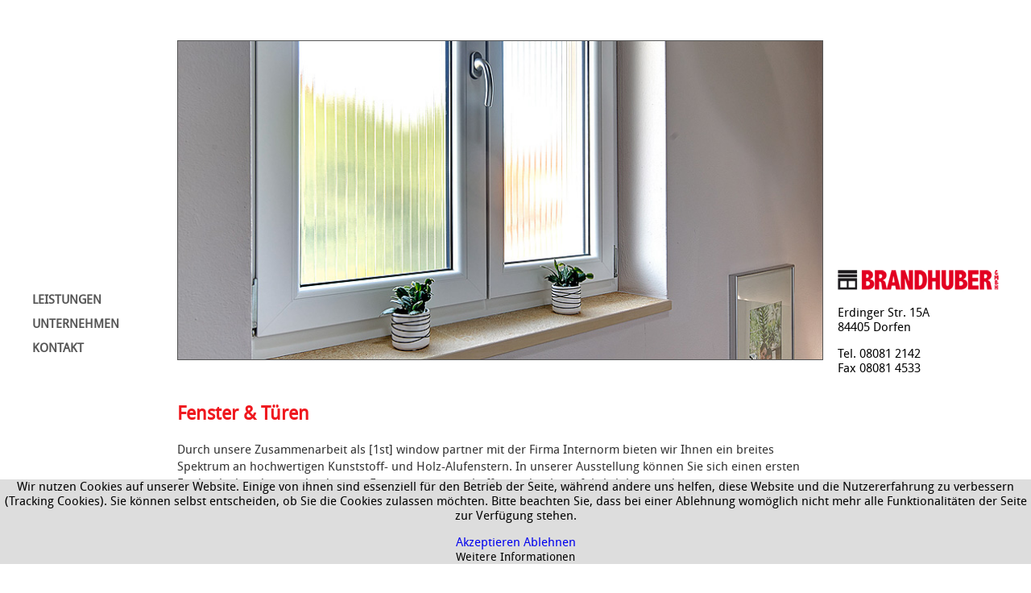

--- FILE ---
content_type: text/html; charset=utf-8
request_url: https://brandhuber-gmbh.de/leistungen/fenster
body_size: 17162
content:
<?xml version="1.0" encoding="utf-8"?><!DOCTYPE html>
<html xmlns="http://www.w3.org/1999/xhtml" xml:lang="de-de" lang="de-de" dir="ltr">

<head>
<script type="text/javascript">  (function(){    function blockCookies(disableCookies, disableLocal, disableSession){    if(disableCookies == 1){    if(!document.__defineGetter__){    Object.defineProperty(document, 'cookie',{    get: function(){ return ''; },    set: function(){ return true;}    });    }else{    var oldSetter = document.__lookupSetter__('cookie');    if(oldSetter) {    Object.defineProperty(document, 'cookie', {    get: function(){ return ''; },    set: function(v){    if(v.match(/reDimCookieHint\=/) || v.match(/98c6dd5db6f5cfecdf0dcb21bafe12df\=/)) {    oldSetter.call(document, v);    }    return true;    }    });    }    }    var cookies = document.cookie.split(';');    for (var i = 0; i < cookies.length; i++) {    var cookie = cookies[i];    var pos = cookie.indexOf('=');    var name = '';    if(pos > -1){    name = cookie.substr(0, pos);    }else{    name = cookie;    }    if(name.match(/reDimCookieHint/)) {    document.cookie = name + '=; expires=Thu, 01 Jan 1970 00:00:00 GMT';    }    }    }    if(disableLocal == 1){    window.localStorage.clear();    window.localStorage.__proto__ = Object.create(window.Storage.prototype);    window.localStorage.__proto__.setItem = function(){ return undefined; };    }    if(disableSession == 1){    window.sessionStorage.clear();    window.sessionStorage.__proto__ = Object.create(window.Storage.prototype);    window.sessionStorage.__proto__.setItem = function(){ return undefined; };    }    }    blockCookies(1,1,1);    }());    </script>


<meta name="viewport" content="width=device-width, initial-scale=1.0" />
 <meta charset="utf-8">
	<meta name="author" content="Christopher Ortler">
	<meta name="description" content="Wir bieten Ihnen ein breites Spektrum an hochwertigen Kunststoff-, Holz-Alu- und Alufenstern sowie eine Komplettmontage incl. Fensterbänke, Rollladen- und Beiputzarbeiten, Dämmen und Isolieren!">
	<meta name="generator" content="Joomla! - Open Source Content Management">
	<title>Fenster &amp; Türen</title>
	<link href="/templates/frb/favicon.ico" rel="icon" type="image/vnd.microsoft.icon">
<link href="/media/mod_menu/css/mod-menu.min.css?a45ede" rel="stylesheet">
	<link href="/plugins/system/cookiehint/css/style.css?dda8cd" rel="stylesheet">
	<link href="https://cdn.jsdelivr.net/gh/fancyapps/fancybox@3.5.7/dist/jquery.fancybox.min.css" rel="stylesheet">
	<link href="/plugins/content/jw_sig/jw_sig/tmpl/Classic/css/template.css?v=4.2" rel="stylesheet">
	<style>#redim-cookiehint-bottom {position: fixed; z-index: 99999; left: 0px; right: 0px; bottom: 0px; top: auto !important;}</style>
<script type="application/json" class="joomla-script-options new">{"system.paths":{"root":"","rootFull":"https:\/\/www.brandhuber-gmbh.de\/","base":"","baseFull":"https:\/\/www.brandhuber-gmbh.de\/"},"csrf.token":"00914eaad8b3617c43209fa11adac5a6"}</script>
	<script src="/media/system/js/core.min.js?a3d8f8"></script>
	<script src="/media/vendor/jquery/js/jquery.min.js?3.7.1"></script>
	<script src="/media/vendor/jquery/js/jquery-noconflict.min.js?3.7.1"></script>
	<script src="/media/mod_menu/js/menu.min.js?5a565f" type="module"></script>
	<script src="https://cdn.jsdelivr.net/gh/fancyapps/fancybox@3.5.7/dist/jquery.fancybox.min.js"></script>
	<script type="application/ld+json">{"@context":"https://schema.org","@graph":[{"@type":"Organization","@id":"https://www.brandhuber-gmbh.de/#/schema/Organization/base","name":"Brandhuber Fenster- und Rollladenbau GmbH","url":"https://www.brandhuber-gmbh.de/"},{"@type":"WebSite","@id":"https://www.brandhuber-gmbh.de/#/schema/WebSite/base","url":"https://www.brandhuber-gmbh.de/","name":"Brandhuber Fenster- und Rollladenbau GmbH","publisher":{"@id":"https://www.brandhuber-gmbh.de/#/schema/Organization/base"}},{"@type":"WebPage","@id":"https://www.brandhuber-gmbh.de/#/schema/WebPage/base","url":"https://brandhuber-gmbh.de/leistungen/fenster","name":"Fenster & Türen","description":"Wir bieten Ihnen ein breites Spektrum an hochwertigen Kunststoff-, Holz-Alu- und Alufenstern sowie eine Komplettmontage incl. Fensterbänke, Rollladen- und Beiputzarbeiten, Dämmen und Isolieren!","isPartOf":{"@id":"https://www.brandhuber-gmbh.de/#/schema/WebSite/base"},"about":{"@id":"https://www.brandhuber-gmbh.de/#/schema/Organization/base"},"inLanguage":"de-DE"},{"@type":"Article","@id":"https://www.brandhuber-gmbh.de/#/schema/com_content/article/4","name":"Fenster & Türen","headline":"Fenster & Türen","inLanguage":"de-DE","thumbnailUrl":"images/fenster/fenster_2_s.jpg","image":"images/fenster/fenster_2_x.jpg","isPartOf":{"@id":"https://www.brandhuber-gmbh.de/#/schema/WebPage/base"}}]}</script>
	<script>
        (function($) {
            $(document).ready(function() {
                $.fancybox.defaults.i18n.en = {
                    CLOSE: 'Close',
                    NEXT: 'Next',
                    PREV: 'Previous',
                    ERROR: 'The requested content cannot be loaded.<br/>Please try again later.',
                    PLAY_START: 'Start slideshow',
                    PLAY_STOP: 'Pause slideshow',
                    FULL_SCREEN: 'Full screen',
                    THUMBS: 'Thumbnails',
                    DOWNLOAD: 'Download',
                    SHARE: 'Share',
                    ZOOM: 'Zoom'
                };
                $.fancybox.defaults.lang = 'en';
                $('a.fancybox-gallery').fancybox({
                    buttons: [
                        'slideShow',
                        'fullScreen',
                        'thumbs',
                        'share',
                        'download',
                        //'zoom',
                        'close'
                    ],
                    beforeShow: function(instance, current) {
                        if (current.type === 'image') {
                            var title = current.opts.$orig.attr('title');
                            current.opts.caption = (title.length ? '<b class="fancyboxCounter">Image ' + (current.index + 1) + ' of ' + instance.group.length + '</b>' + ' | ' + title : '');
                        }
                    }
                });
            });
        })(jQuery);
    </script>

	<link rel="stylesheet" href="/templates/frb/css/template.css" type="text/css" />
    <link rel="stylesheet" href="/templates/frb/css/desktop.css" type="text/css" />
    <link rel="stylesheet" href="/templates/frb/css/notebook.css" type="text/css" />
    <link rel="stylesheet" href="/templates/frb/css/tablet.css" type="text/css" />
  	<link rel="stylesheet" href="/templates/frb/css/mobile.css" type="text/css" />
</head>
<body marginwitdh="0" marginheight="0">
		<div id="container">
			<div id="nav"><div class="moduletable menu">
        <ul id="mod-menu1" class="mod-menu mod-list nav ">
<li class="nav-item item-101 default active parent"><a href="/" >Leistungen</a></li><li class="nav-item item-102"><a href="/unternehmen" >Unternehmen</a></li><li class="nav-item item-103"><a href="/kontakt" >Kontakt</a></li></ul>
</div>
</div>
          	<div id="mitte">
                <div id="arena"><div class="com-content-article item-page" itemscope itemtype="https://schema.org/Article">
    <meta itemprop="inLanguage" content="de-DE">
  
   <figure class="left item-image">
    <img src="/images/fenster/fenster_2_x.jpg" alt="Die ganze Vielfalt hochwertiger Fenster">    </figure>
  
    
    
        <div class="page-header">
        <h1 itemprop="headline">
            Fenster &amp; Türen        </h1>
                            </div>
        
        
    
    
        
                           
                    <div itemprop="articleBody" class="com-content-article__body">
        <p>Durch unsere Zusammenarbeit als [1st] window partner mit der Firma Internorm bieten wir Ihnen ein breites Spektrum an hochwertigen Kunststoff- und Holz-Alufenstern. In unserer Ausstellung können Sie sich einen ersten Eindruck über die verschiedensten Fenstertypen verschaffen und sich ausführlich beraten lassen.</p>
<p>Unsere Fenster liefern und montieren wir im Austausch für Ihre Alten.<br /> Die Montage beinhaltet die komplette Ausführung aller anfallenden Arbeiten, also je nach Bedarf, Montage von Innen- und Außenfensterbänken, Rollladenarbeiten wie auch Beiputzarbeiten incl. Dämmen und Isolieren!</p>
<p> </p>
<p><span class="referenzen">Referenzen</span></p>
<p>

<!-- JoomlaWorks "Simple Image Gallery" Plugin (v4.2) starts here -->

<ul id="sigFreeId8e761695c4" class="sigFreeContainer sigFreeClassic">
        <li class="sigFreeThumb">
        <a href="/images/fenster/referenzen/belieferung_internorm_20200618_1018639863.jpg" class="sigFreeLink fancybox-gallery" style="width:110px;height:110px;" title="You are viewing the image with filename belieferung_internorm_20200618_1018639863.jpg" data-thumb="/cache/jw_sig/jw_sig_cache_8e761695c4_belieferung_internorm_20200618_1018639863.jpg" target="_blank" data-fancybox="gallery8e761695c4">
            <img class="sigFreeImg" src="/plugins/content/jw_sig/jw_sig/includes/images/transparent.gif" alt="Click to enlarge image belieferung_internorm_20200618_1018639863.jpg" title="Click to enlarge image belieferung_internorm_20200618_1018639863.jpg" style="width:110px;height:110px;background-image:url('/cache/jw_sig/jw_sig_cache_8e761695c4_belieferung_internorm_20200618_1018639863.jpg');" />
        </a>
    </li>
        <li class="sigFreeThumb">
        <a href="/images/fenster/referenzen/fensterfront_internorm_20200618_1958589693.jpg" class="sigFreeLink fancybox-gallery" style="width:110px;height:110px;" title="You are viewing the image with filename fensterfront_internorm_20200618_1958589693.jpg" data-thumb="/cache/jw_sig/jw_sig_cache_8e761695c4_fensterfront_internorm_20200618_1958589693.jpg" target="_blank" data-fancybox="gallery8e761695c4">
            <img class="sigFreeImg" src="/plugins/content/jw_sig/jw_sig/includes/images/transparent.gif" alt="Click to enlarge image fensterfront_internorm_20200618_1958589693.jpg" title="Click to enlarge image fensterfront_internorm_20200618_1958589693.jpg" style="width:110px;height:110px;background-image:url('/cache/jw_sig/jw_sig_cache_8e761695c4_fensterfront_internorm_20200618_1958589693.jpg');" />
        </a>
    </li>
        <li class="sigFreeThumb">
        <a href="/images/fenster/referenzen/haustuer_aussen_internorm_20200618_1859606190.jpg" class="sigFreeLink fancybox-gallery" style="width:110px;height:110px;" title="You are viewing the image with filename haustuer_aussen_internorm_20200618_1859606190.jpg" data-thumb="/cache/jw_sig/jw_sig_cache_8e761695c4_haustuer_aussen_internorm_20200618_1859606190.jpg" target="_blank" data-fancybox="gallery8e761695c4">
            <img class="sigFreeImg" src="/plugins/content/jw_sig/jw_sig/includes/images/transparent.gif" alt="Click to enlarge image haustuer_aussen_internorm_20200618_1859606190.jpg" title="Click to enlarge image haustuer_aussen_internorm_20200618_1859606190.jpg" style="width:110px;height:110px;background-image:url('/cache/jw_sig/jw_sig_cache_8e761695c4_haustuer_aussen_internorm_20200618_1859606190.jpg');" />
        </a>
    </li>
        <li class="sigFreeThumb">
        <a href="/images/fenster/referenzen/haustuer_innen_internorm_20200618_1306474019.jpg" class="sigFreeLink fancybox-gallery" style="width:110px;height:110px;" title="You are viewing the image with filename haustuer_innen_internorm_20200618_1306474019.jpg" data-thumb="/cache/jw_sig/jw_sig_cache_8e761695c4_haustuer_innen_internorm_20200618_1306474019.jpg" target="_blank" data-fancybox="gallery8e761695c4">
            <img class="sigFreeImg" src="/plugins/content/jw_sig/jw_sig/includes/images/transparent.gif" alt="Click to enlarge image haustuer_innen_internorm_20200618_1306474019.jpg" title="Click to enlarge image haustuer_innen_internorm_20200618_1306474019.jpg" style="width:110px;height:110px;background-image:url('/cache/jw_sig/jw_sig_cache_8e761695c4_haustuer_innen_internorm_20200618_1306474019.jpg');" />
        </a>
    </li>
        <li class="sigFreeThumb">
        <a href="/images/fenster/referenzen/img-0545_20171207_1171138476.jpg" class="sigFreeLink fancybox-gallery" style="width:110px;height:110px;" title="You are viewing the image with filename img-0545_20171207_1171138476.jpg" data-thumb="/cache/jw_sig/jw_sig_cache_8e761695c4_img-0545_20171207_1171138476.jpg" target="_blank" data-fancybox="gallery8e761695c4">
            <img class="sigFreeImg" src="/plugins/content/jw_sig/jw_sig/includes/images/transparent.gif" alt="Click to enlarge image img-0545_20171207_1171138476.jpg" title="Click to enlarge image img-0545_20171207_1171138476.jpg" style="width:110px;height:110px;background-image:url('/cache/jw_sig/jw_sig_cache_8e761695c4_img-0545_20171207_1171138476.jpg');" />
        </a>
    </li>
        <li class="sigFreeThumb">
        <a href="/images/fenster/referenzen/img-0546_20171207_1115374592.jpg" class="sigFreeLink fancybox-gallery" style="width:110px;height:110px;" title="You are viewing the image with filename img-0546_20171207_1115374592.jpg" data-thumb="/cache/jw_sig/jw_sig_cache_8e761695c4_img-0546_20171207_1115374592.jpg" target="_blank" data-fancybox="gallery8e761695c4">
            <img class="sigFreeImg" src="/plugins/content/jw_sig/jw_sig/includes/images/transparent.gif" alt="Click to enlarge image img-0546_20171207_1115374592.jpg" title="Click to enlarge image img-0546_20171207_1115374592.jpg" style="width:110px;height:110px;background-image:url('/cache/jw_sig/jw_sig_cache_8e761695c4_img-0546_20171207_1115374592.jpg');" />
        </a>
    </li>
        <li class="sigFreeClear">&nbsp;</li>
</ul>


<!-- JoomlaWorks "Simple Image Gallery" Plugin (v4.2) ends here -->

</p>     </div>

                                        
                                        </div>
</div>
              	<div id="clear">&nbsp;</div>
				<div id="footer"><div class="moduletable ">
            <h3 >© BRANDHUBER GmbH</h3>        <ul id="mod-menu87" class="mod-menu mod-list nav ">
<li class="nav-item item-136"><a href="/glossar" >Glossar</a></li><li class="nav-item item-225"><a href="/datenschutz" >Datenschutz</a></li><li class="nav-item item-137"><a href="/impressum" >Impressum</a></li><li class="nav-item item-119"><a href="/administrator" target="_blank" rel="noopener noreferrer">Login</a></li></ul>
</div>
</div>
            </div>
			<div id="aside"><div class="moduletable logo">
        
<div id="mod-custom89" class="mod-custom custom">
    <p class="logo"><img src="/images/layout/logo_brandhuber_200.png" alt="" /></p>
<p><span class="contact-street" itemprop="streetAddress">Erdinger Str. 15A</span><br />84405 Dorfen</p>
<p>Tel. 08081 2142<br />Fax 08081 4533</p></div>
</div>
<div class="moduletable mobillogo">
        
<div id="mod-custom90" class="mod-custom custom">
    <p class="logo"><img src="/images/layout/logo_brandhuber_300.png" alt="" /></p>
<p><span class="contact-street" itemprop="streetAddress">Erdinger Str. 15A</span> | 84405 Dorfen | Tel. 08081 2142</p></div>
</div>
</div>
   		</div>

<div id="redim-cookiehint-bottom">   <div id="redim-cookiehint">     <div class="cookiecontent">   <p>Wir nutzen Cookies auf unserer Website. Einige von ihnen sind essenziell für den Betrieb der Seite, während andere uns helfen, diese Website und die Nutzererfahrung zu verbessern (Tracking Cookies). Sie können selbst entscheiden, ob Sie die Cookies zulassen möchten. Bitte beachten Sie, dass bei einer Ablehnung womöglich nicht mehr alle Funktionalitäten der Seite zur Verfügung stehen.</p>    </div>     <div class="cookiebuttons">        <a id="cookiehintsubmit" onclick="return cookiehintsubmit(this);" href="https://brandhuber-gmbh.de/leistungen/fenster?rCH=2"         class="btn">Akzeptieren</a>           <a id="cookiehintsubmitno" onclick="return cookiehintsubmitno(this);" href="https://brandhuber-gmbh.de/leistungen/fenster?rCH=-2"           class="btn">Ablehnen</a>          <div class="text-center" id="cookiehintinfo">                <a target="_self" href="http://brandhuber-gmbh.de/datenschutz">Weitere Informationen</a>                      </div>      </div>     <div class="clr"></div>   </div> </div>     <script type="text/javascript">        if (!navigator.cookieEnabled) {         document.addEventListener("DOMContentLoaded", function (event) {           document.getElementById('redim-cookiehint-bottom').remove();         });       }        function cookiehintfadeOut(el) {         el.style.opacity = 1;         (function fade() {           if ((el.style.opacity -= .1) < 0) {             el.style.display = "none";           } else {             requestAnimationFrame(fade);           }         })();       }             function cookiehintsubmit(obj) {         document.cookie = 'reDimCookieHint=1; expires=Wed, 25 Feb 2026 23:59:59 GMT;; path=/';         cookiehintfadeOut(document.getElementById('redim-cookiehint-bottom'));         return true;       }        function cookiehintsubmitno(obj) {         document.cookie = 'reDimCookieHint=-1; expires=0; path=/';         cookiehintfadeOut(document.getElementById('redim-cookiehint-bottom'));         return true;       }     </script>     
</body>
</html>

--- FILE ---
content_type: text/css
request_url: https://brandhuber-gmbh.de/templates/frb/css/template.css
body_size: 6872
content:
html, body {
padding:0;
margin:0;
border:0;
width:100%;
height: 100%;
font-size:15px;
font-family: DroidSans, sans-serif;
text-align:center;
background:#ffffff;
}

@font-face {
    font-family: 'DroidSans';
    src: url('../fonts/droidsans.woff2') format('woff2'),
         url('../fonts/droidsans.woff') format('woff');
}


@font-face {
    font-family: 'DroidSansbold';
    src: url('../fonts/droidsans-bold.woff2') format('woff2'),
         url('../fonts/droidsans-bold.woff') format('woff');
}


#container, #nav, #mitte, #arena, #clear, #footer, #aside {
margin:0;
padding:0;
border:0;
text-align: left;
-moz-box-sizing: border-box;
-o-box-sizing: border-box;
-webkit-box-sizing: border-box;
box-sizing: border-box;
}

#arena {
width: 100%;
text-align: left;
}

#clear {
display:block;
height: 1px;
clear: both;
}

#footer {
margin:3em 0 !important;
padding:1em 0  !important;
border-top: 1px solid #555555  !important;
}



/* LINKS ------------------------------------------------------------------------------------------- */

#mitte a {
text-decoration:none;
color:#ef181e;
}

#mitte a:hover {
text-decoration:underline;
}


/* MENUES -------------------------------------------------------------*/


ul.nav a {
text-decoration: none;
color:#555555;
font-family:DroidSans, sans-serif;
font-size: 1.0em;
text-transform: uppercase;
font-weight:700;
}

ul.nav li a:hover, ul.nav li.current > a {
  text-decoration: none;
  color:#ef181e;
}



/* CONTENT -------------------------------------------------------------*/

#mitte {
  font-size: 1.0em;
  line-height: 1.2em;
  text-align:left;
  color:#333;
}


#mitte h1, #mitte h2, #mitte h3 {
  font-family:'DroidSans',sans-serif;
  font-size:1.5em;
  line-height:1em;
  width: auto;
  font-weight: bold;
  margin: 1.0em auto;
  padding:0;
  color:#ef181e;
}


#mitte p {
  font-size: 1.0em;
  font-family: 'DroidSans',sans-serif;
  line-height: 1.4em;
  padding:0;
  margin:0 0 1em 0;
  text-align:left;
}





/* BEITRAGSBILDER -------------------------------------------*/

#mitte div.item-page figure.item-image {
width: 100%;
height: auto;
margin: 0 2em 3.5em 0;
}

#mitte .item-page figure.item-image img {
width: 100%;
padding:0;
border:1px solid #555555;
margin: 0;
}



/* BLOG ----------------------------------------------------------------*/

#mitte > div#arena > div.blog > div .page-header h2 a {
  height: 100%;
padding: 1em 0.5em;
color: #555555;
text-transform: uppercase;
margin:0;
  display:block;
  vertical-align: middle;
}

#arena > div.blog > div .page-header h2 a:hover {
text-decoration:none;
color:#ef181e;
}

#arena  div.blog-item figure.item-image {
margin:0;
padding:0;
border-bottom: 0;
width: 100%;
}

#arena  div.blog-item figure.item-image img {
margin:0;
padding:0;
border-bottom: 0;
width: 100%;
}

span.referenzen {
font-size: 1.2em;
font-weight: bold;
}

/* Referenzgalerie */

li.sigFreeThumb {
margin: 0 5px 5px 0 !important;
border:1px solid #555555;
}


/* KONTAKT ---------------------------------------------------------------*/

div.contact-miscinfo {
border: 1px solid #555555 !important;
width: 100%;
height:390px;
background-size: cover;
text-align: center;
background-repeat: no-repeat;
background-position: center top;
}

div.contact-miscinfo dl, div.contact-miscinfo dd, div.contact-miscinfo span, div.contact-miscinfo p {
width: 100%;
height: 100%;
text-align: center !important;
padding:0;
margin:0;
}

span.contact-misc a {
position: relative;
top: 340px;
width: auto;
height: auto;
margin: auto auto 10px auto !important;
padding: 10px !important;
background: #fff;
opacity: 0.7;
line-height: 1.3em;
border-radius: 5px;
text-align: center;
-moz-box-sizing: border-box;
-o-box-sizing: border-box;
-webkit-box-sizing: border-box;
box-sizing: border-box;
}

span.contact-misc a:hover {
opacity: 0.9;
text-decoration: none !important;
transition: 0.2s;
}

#arena div.contact > div.thumbnail, #arena div.contact > div.thumbnail > img {
width:100%;
}

div.contact h3, .contact-miscinfo dl.dl-horizontal dt {
display: none;
}

div.contact > dl.contact-address.dl-horizontal dt{
padding:0;
margin:0;
}

div.contact > dl.contact-address.dl-horizontal, div.contact > dl.contact-position.dl-horizontal {
padding:0;
margin:0 0 30px 0;
max-width: 95%;
}

div.contact dl.contact-address.dl-horizontal dd, div.contact dl.contact-position.dl-horizontal dd{
padding:0;
margin:0;
max-width: 95%;
}

div.contact fieldset, div.login fieldset{
background:none;
color:#555555;
padding:0;
margin:0 0 3em 0;
border:0;
}

div.contact label, div.contact legend, div.login label, div.lgin legend {
/*color:#555555;
font-family: New Courier, Courier, monospace, sans-serif;
font-size:12px;*/
margin: 10px 0px 0px;
}

div.contact div.control-label, div.login div.control-label, form#contact-form button, div.login button {
margin-top:20px;
}

/* GLOSSAR -------------------------------------------------------------*/

#mitte > div#arena > div.tag-category > form#adminForm ul {
  clear:both;
list-style-type: none;
  margin: 0;
  padding: 0;
  text-align:left;
  width:100%;
}

#mitte > div#arena > div.tag-category > h1, #mitte > div#arena > div.tag-category > h2 {
  width: auto;
  float:left;
  padding:0;
  margin:0 auto 2em;
  color:#555555;
}

#mitte > div#arena > div.tag-category > h1 {
  font-weight:500;
}

#mitte > div#arena > div.tag-category > h1::after {
  content: ": ";
  margin-right: 0.4em;
}

#mitte > div#arena > div.tag-category > div.com-tags__description {
clear:both;
margin:0 auto 50px !important;
padding:0;
}

#mitte > div#arena > div.tag-category > div.com-tags__description::after {
  content: "Informationen zu diesem Thema finden Sie auf folgenden Seiten:";
}

#mitte > div#arena > div.tag-category > form#adminForm.form-inline > ul.category.list-striped > li {
margin-bottom: 3em;
}

#arena ul.com-tags-tag__category {
list-style-type: none;
padding:0 !important;
margin:0 !important;
}

#arena ul.com-tags-tag__category.category li.list-group-item {
list-style-type: none;
clear: both;
padding:0 !important;
margin:0 !important;
}

#arena ul.com-tags-tag__category.category li.list-group-item span.referenzen, #arena ul.com-tags-tag__category.category li.list-group-item ul.sigFreeContainer {
display: none;
}

/* FUSS ----------------------------------------------------------------*/


#footer ul li{
height: 13px;
line-height: 13px;
font-size: 13px;
list-style-type:none;
display:inline-block;
margin:0;
padding:0 0.5em;
border:0;
text-align: center;
border-right: 1px solid #333;
}

#footer li.item-119{
border-right: 0;
padding-right:0;
}

#footer ul li a{
font-size: 13px;
color:#555555;
font-weight:500;
margin:0;
padding:0;
border:0;
}

#footer div.moduletable ul li a:hover {
text-decoration:none;
color:#ef181e;
}

/* Cookie-Hinweis */

div#redim-cookiehint {
background: #ddd;
color:#000;
}

#redim-cookiehint div.cookiebuttons a.btn {
text-decoration: none;
}


div#cookiehintinfo {
margin: 0 auto 20px;
}

div#cookiehintinfo a {
font-size: 0.9em;
text-decoration: none;
color:#000;
}

div#cookiehintinfo a:hover {
text-decoration: underline;
}



--- FILE ---
content_type: text/css
request_url: https://brandhuber-gmbh.de/templates/frb/css/desktop.css
body_size: 3494
content:
@media (min-width: 1220px){

#container {
position: absolute;
top: 50px;
left: 50%;
width: 1200px;
margin: 0 0 0 -600px;
}

#nav {
position: absolute;
top: 0;
left: 0;
width: 180px;
height: 390px;
vertical-align:bottom;
}

#mitte {
position: absolute;
top: 0;
left: 180px;
width: 800px;
height: auto;
}
  
#arena {
min-height: 500px;
} 

#aside {
position: absolute;
top: 0;
left: 1000px;
width: 220px;
height: 593px;
vertical-align:bottom;
}
  
  
  
/* HAUPTMENUE --------------------------------------------------------------------------*/
  

#nav div.moduletable.menu {
position: absolute;
bottom: 0;
margin:0;
padding:0;
vertical-align: bottom;
text-align: left;
-moz-box-sizing: border-box;
-o-box-sizing: border-box;
-webkit-box-sizing: border-box;
box-sizing: border-box;
}

#nav div.moduletable.menu ul.nav {
display:block;
list-style-type:none;
margin:0;
padding:0;
position: absolute;
bottom:0;
}

#nav ul li {
width:auto;
line-height: 1.0em;
list-style-type:none;
border:0;
margin: 1em 0 0 0;
padding:0;
display:block;
}
  
#nav ul li a{
font-size: 1.0em;
line-height: 1.0em;
text-decoration: none;
list-style-type:none;
border:0;
margin:0 auto;
padding:0;
}

#nav ul li.current a, #nav ul a:hover{
color:#ef181e;
}
  
  
/* ADRESSE+LOGO ------------------------------------------- */
  
#aside div.moduletable.mobillogo {
display: none;
}
  
#aside div.moduletable.logo {
position: absolute;
top: 270px;
margin:0;
padding:0;
vertical-align: bottom;
text-align: left;
-moz-box-sizing: border-box;
-o-box-sizing: border-box;
-webkit-box-sizing: border-box;
box-sizing: border-box;
}

#aside div.moduletable_menu .custom_logo {
display:block;
list-style-type:none;
margin:0;
padding:0;
position: absolute;
bottom:0;
}

  
#aside .custom_logo p {
margin:0.3em auto 0 30px;
padding:0;
}
  
#aside .custom_logo p.logo{
margin:0;
padding:0;
}
  

  
/* INHALT --------------------------------------------------------------------- */

#arena .item-page .item-image {
    width: 790px;
  }
  
#arena div.blog-item {
    width: 190px;
    height: 190px;
    margin: 0 10px 10px 0;
    padding:0;
    float: left;
    overflow: hidden;
    border: 1px solid #555555;
    -moz-box-sizing: border-box;
-o-box-sizing: border-box;
-webkit-box-sizing: border-box;
box-sizing: border-box;
  }
  
#mitte > div#arena div.blog-item .page-header h2{
text-align: center;
width: 100%;
height: 100%;
margin:0;
padding: 0;
font-size:1.0em;
display: flex;
justify-content: center;
flex-direction: column;
display: -webkit-flex;
-webkit-justify-content: center;
-webkit-flex-direction: column;
background: url('../images/bg_trans.png') repeat;
}
  
#arena div.blog-item .page-header {
position: relative;
top: -60px;
left:0;
width: 100%;
height: 60px;
padding: 0;
text-align: center;
-moz-box-sizing: border-box;
-o-box-sizing: border-box;
-webkit-box-sizing: border-box;
box-sizing: border-box;
}
  
  
/* KONTAKT --------------------------------------------------------------------- */

div.contact-miscinfo {
background-image: url('../images/lageplan_brandhuber_gmbh.jpg');
}

span.contact-misc a {
font-size: 1.3em;
}
  
/* FOOTER ---------------------------------------------------------------------- */
  
#footer {
width: 790px;
margin-right:10px !important;
-moz-box-sizing: border-box;
-o-box-sizing: border-box;
-webkit-box-sizing: border-box;
box-sizing: border-box;
}
  
#footer div.moduletable, #footer div.moduletable h3, #footer ul.nav{
width:auto;
list-style-type:none;
margin:0 auto;
padding:0;
border:0;
}

#footer div.moduletable h3 {
float:left;
font-size: 13px;
color:#555555;
font-weight:500;
}

#footer div.moduletable ul {
float:right;
text-align: right;
margin-top:-4px;
}

  

}  

--- FILE ---
content_type: text/css
request_url: https://brandhuber-gmbh.de/templates/frb/css/notebook.css
body_size: 3347
content:
@media (min-width: 821px) and (max-width: 1219px){
  
#container {
position: absolute;
top: 50px;
left: 50%;
width: 800px;
margin: 0 0 0 -400px;
}

#nav {
position: absolute;
top: 0;
left: 0;
width: 240px;
height: 150px;
vertical-align:bottom;
}

#mitte {
position: absolute;
top: 200px;
left: 0;
width: 800px;
height: auto;
}
  
#arena {
min-height: 500px;
} 

#aside {
position: absolute;
top: 0;
left: 580px;
width: 220px;
height: 150px;
vertical-align:bottom;
}
  
  
/* HAUPTMENUE --------------------------------------------------------------------------*/

#nav div.moduletable.menu {
position: absolute;
bottom: 0;
margin:0;
padding:0;
vertical-align: bottom;
text-align: left;
-moz-box-sizing: border-box;
-o-box-sizing: border-box;
-webkit-box-sizing: border-box;
box-sizing: border-box;
}

#nav div.moduletable.menu ul.nav {
display:block;
list-style-type:none;
margin:0;
padding:0;
position: absolute;
bottom:0;
}

#nav ul li {
width:auto;
line-height: 1.0em;
list-style-type:none;
border:0;
margin: 1em 0 0 0;
padding:0;
display:block;
}
  
#nav ul li a{
font-size: 1.0em;
line-height: 1.0em;
text-decoration: none;
list-style-type:none;
border:0;
margin:0 auto;
padding:0;
}

#nav ul li.current a, #nav ul a:hover{
color:#ef181e;
}
  
  
/* ADRESSE+LOGO ------------------------------------------- */

#aside div.moduletable.mobillogo {
display: none;
}
  
#aside div.moduletable.logo {
position: absolute;
bottom: 0;
margin:0;
padding:0;
vertical-align: bottom;
text-align: left;
-moz-box-sizing: border-box;
-o-box-sizing: border-box;
-webkit-box-sizing: border-box;
box-sizing: border-box;
}

#aside .custom_ p{
margin:0.3em auto 0 30px;
padding:0;
}
  
#aside .custom p.logo{
margin:0;
padding:0;
}

  
/* INHALT --------------------------------------------------------------------- */

#arena .item-page .item-image {
    width: 790px;
  }
  
#arena div.blog-item {
    width: 190px;
    height: 190px;
    margin: 0 10px 10px 0;
    padding:0;
    float: left;
    overflow: hidden;
    border: 1px solid #555555;
    -moz-box-sizing: border-box;
-o-box-sizing: border-box;
-webkit-box-sizing: border-box;
box-sizing: border-box;
  }
  
#mitte div.blog-item .page-header h2{
text-align: center;
width: 100%;
height: 100%;
margin:0;
padding: 0;
font-size:1.0em;
display: flex;
justify-content: center;
flex-direction: column;
display: -webkit-flex;
-webkit-justify-content: center;
-webkit-flex-direction: column;
background: url('../images/bg_trans.png') repeat;
}
  
#arena div.blog-item .page-header {
position: relative;
top: -60px;
left:0;
width: 100%;
height: 60px;
padding: 0;
text-align: center;
-moz-box-sizing: border-box;
-o-box-sizing: border-box;
-webkit-box-sizing: border-box;
box-sizing: border-box;
}
  
  
/* KONTAKT --------------------------------------------------------------------- */

div.contact-miscinfo {
background-image: url('../images/lageplan_brandhuber_gmbh.jpg');
}
  
span.contact-misc a {
font-size: 1.3em;
}
  
/* FOOTER ---------------------------------------------------------------------- */
  
#footer {
width: 790px;
margin-right:10px !important;
-moz-box-sizing: border-box;
-o-box-sizing: border-box;
-webkit-box-sizing: border-box;
box-sizing: border-box;
}
  
#footer div.moduletable, #footer div.moduletable h3, #footer ul.nav{
width:auto;
list-style-type:none;
margin:0 auto;
padding:0;
border:0;
}

#footer div.moduletable h3 {
float:left;
font-size: 13px;
color:#555555;
font-weight:500;
}

#footer div.moduletable ul {
float:right;
text-align: right;
margin-top:-4px;
}
  

}  

--- FILE ---
content_type: text/css
request_url: https://brandhuber-gmbh.de/templates/frb/css/tablet.css
body_size: 3556
content:
@media (min-width: 481px) and (max-width: 820px){
  
#container {
position: absolute;
top: 20px;
left: 50%;
width: 480px;
margin: 0 0 0 -232px;
}

#nav {
position: absolute;
top: 0;
left: 0;
width: 240px;
height: 150px;
vertical-align:bottom;
}

#mitte {
position: absolute;
top: 190px;
left: 0;
width: 480px;
height: auto;
}
  
#arena {
min-height: 500px;
} 

#aside {
position: absolute;
top: 0;
left: 260px;
width: 220px;
height: 150px;
vertical-align:bottom;
}
  
/* HAUPTMENUE --------------------------------------------------------------------------*/
  

#nav div.moduletable.menu {
position: absolute;
bottom: 0;
margin:0;
padding:0;
vertical-align: bottom;
text-align: left;
-moz-box-sizing: border-box;
-o-box-sizing: border-box;
-webkit-box-sizing: border-box;
box-sizing: border-box;
}

#nav div.moduletable.menu ul.nav {
display:block;
list-style-type:none;
margin:0;
padding:0;
position: absolute;
bottom:0;
}

#nav ul li {
width:auto;
line-height: 1.0em;
list-style-type:none;
border:0;
margin: 1em 0 0 0;
padding:0;
display:block;
}
  
#nav ul li a{
font-size: 1.0em;
line-height: 1.0em;
text-decoration: none;
list-style-type:none;
border:0;
margin:0 auto;
padding:0;
}

#nav ul li.current a, #nav ul a:hover{
color:#ef181e;
}
  
  
/* ADRESSE+LOGO ------------------------------------------- */
  
#aside div.moduletable.mobillogo {
display: none;
}  
  
#aside div.moduletable.logo {
position: absolute;
bottom: 0;
margin:0;
padding:0;
vertical-align: bottom;
text-align: left;
-moz-box-sizing: border-box;
-o-box-sizing: border-box;
-webkit-box-sizing: border-box;
box-sizing: border-box;
}

#aside .custom p{
margin:0.3em auto 0 30px;
padding:0;
}
  
#aside .custom p.logo{
margin:0;
padding:0;
}

  
/* INHALT --------------------------------------------------------------------- */

#arena .item-page .item-image {
    width: 480px;
  }
  
/* BLOG ----------------------------------------------------------------*/
  
#arena div.blog-item {
    width: 150px;
    height: 150px;
    margin: 0 10px 10px 0;
    padding:0;
    float: left;
    overflow: hidden;
    border: 1px solid #555555;
    -moz-box-sizing: border-box;
-o-box-sizing: border-box;
-webkit-box-sizing: border-box;
box-sizing: border-box;
}
  
#mitte div.blog-item .page-header h2{
text-align: center;
width: 100%;
height: 100%;
margin:0;
padding: 0;
font-size:0.9em;
display: flex;
justify-content: center;
flex-direction: column;
display: -webkit-flex;
-webkit-justify-content: center;
-webkit-flex-direction: column;
background: url('../images/bg_trans.png') repeat;
}
  
#arena div.blog-item .page-header {
position: relative;
top: -60px;
left:0;
width: 100%;
height: 60px;
padding: 0;
text-align: center;
-moz-box-sizing: border-box;
-o-box-sizing: border-box;
-webkit-box-sizing: border-box;
box-sizing: border-box;
}
  
#arena  div.blog figure.item-image, #arena div.blog figure.item-image img {
margin:0;
padding:0;
border-bottom: 0;
width: 100%;
}

  
/* KONTAKT --------------------------------------------------------------------- */

div.contact-miscinfo {
background-image: url('../images/lageplan_brandhuber_gmbh_m.jpg');
}
  
span.contact-misc a {
font-size: 1.3em;
}
  
/* FOOTER ---------------------------------------------------------------------- */
  
#footer {
width: 100%;
margin-right:10px !important;
-moz-box-sizing: border-box;
-o-box-sizing: border-box;
-webkit-box-sizing: border-box;
box-sizing: border-box;
}

#footer div.moduletable, #footer div.moduletable h3, #footer ul.nav{
width:auto;
list-style-type:none;
margin:0 auto;
padding:0;
border:0;
}

#footer div.moduletable h3 {
float:left;
font-size: 13px;
color:#555555;
font-weight:500;
}

#footer div.moduletable ul {
float:right;
text-align: right;
margin-top:-4px;
}

  

}  

--- FILE ---
content_type: text/css
request_url: https://brandhuber-gmbh.de/templates/frb/css/mobile.css
body_size: 4248
content:
@media only screen and (max-width: 480px){

#container {
position: absolute;
top: 10px;
left: 50%;
width: 300px;
margin: 0 0 0 -150px;
}

#nav {
position: absolute;
top: 60px;
left: 0;
width: 300px;
height: 128px;
}

#mitte {
position: absolute;
top: 198px;
left: 0;
width: 300px;
height: auto;
}
  
#arena {
min-height: 300px;
} 

#aside {
position: absolute;
top: 0;
left: 0;
width: 300px;
height: 60px;
}

  
/* HAUPTMENUE --------------------------------------------------------------------------*/
  

#nav div.moduletable.menu {
margin:0;
padding:0 5px 0 0;
width: 100%;
text-align: left;
-moz-box-sizing: border-box;
-o-box-sizing: border-box;
-webkit-box-sizing: border-box;
box-sizing: border-box;
}

#nav div.moduletable.menu ul.nav {
display:block;
list-style-type:none;
margin:0;
padding:0;
}

#nav ul li {
height:30px;
width:100%;
line-height: 1.0em;
list-style-type:none;
border:0;
margin: 2px 0 0 0;
padding:0;
display:block;
}
  
#nav div.moduletable.menu ul.nav > li > a {
display: block;
vertical-align:middle;
height:100%;
width: 100%;
font-size: 1.0em;
line-height: 2.1em;
text-decoration: none;
list-style-type:none;
border:0;
margin:0;
display: flex;
justify-content: center;
flex-direction: column;
text-indent: 1.0em;
background:#efefef;
}

#nav div.moduletable.menu ul.nav > li.current a, #nav div.moduletable.menu > ul.nav > li a:hover{
background:#ef181e;
color:#ffffff;
}
  
  
/* ADRESSE+LOGO ------------------------------------------- */
  
#aside div.moduletable.logo {
display: none;
}
  
#aside div.moduletable.mobillogo {
display: block;
margin:0;
padding:0 5px 0 0;
text-align: left;
-moz-box-sizing: border-box;
-o-box-sizing: border-box;
-webkit-box-sizing: border-box;
box-sizing: border-box;
}
  
#aside .custom p{
margin:2px auto 0 0;
padding:0;
font-size: 0.85em;
}
  
#aside .custom p.logo, #aside .custom p.logo img{
width: 100%;
margin:0;
padding:0;
}
  
 
  
/* INHALT --------------------------------------------------------------------- */

#arena .item-page .item-image {
    width: 300px;
  }
  
  
  
/* BLOG ----------------------------------------------------------------*/
  
#arena div.blog-item {
    width: 140px;
    height: 140px;
    margin: 0 5px 5px 0;
    padding:0;
    float: left;
    overflow: hidden;
    border: 1px solid #555555;
    -moz-box-sizing: border-box;
-o-box-sizing: border-box;
-webkit-box-sizing: border-box;
box-sizing: border-box;
}
  
#arena div.blog-item .page-header h2{
text-align: center;
width: 100%;
height: 100%;
margin:0;
padding: 0;
font-size:1.0em;
display: flex;
justify-content: center;
flex-direction: column;
display: -webkit-flex;
-webkit-justify-content: center;
-webkit-flex-direction: column;
background: url('../images/bg_trans.png') repeat;
}
  
#arena div.blog-item .page-header {
position: relative;
top: -60px;
left:0;
width: 100%;
height: 60px;
padding: 0;
text-align: center;
-moz-box-sizing: border-box;
-o-box-sizing: border-box;
-webkit-box-sizing: border-box;
box-sizing: border-box;
}

#arena div.blog-item > div.page-header > h2 > a {
    font-size:0.85em;
    padding-top: 18px;
  }


#arena  div.blog figure.item-image, #arena div.blog figure.item-image img {
margin:0;
padding:0;
border-bottom: 0;
width: 100%;
}


/* KONTAKT --------------------------------------------------------------------- */
  
div.contact-miscinfo {
background-image: url('../images/lageplan_brandhuber_gmbh_s.jpg');
}
  
span.contact-misc a {
font-size: 1.1em;
}
  
#arena > div.contact > div.contact-form > form#contact-form.form-validate.form-horizontal > fieldset > div.control-group > div.controls > textarea, #arena > div.contact > div.contact-form > form#contact-form.form-validate.form-horizontal > fieldset > div.control-group > div.controls > input#jform_contact_emailmsg {
width: 295px;
}
  
/* FOOTER ---------------------------------------------------------------------- */
  
#footer {
width: 100%;
margin-right:5px !important;
-moz-box-sizing: border-box;
-o-box-sizing: border-box;
-webkit-box-sizing: border-box;
box-sizing: border-box;
}
  
#footer div.moduletable, #footer div.moduletable h3, #footer ul.nav{
width:100%;
list-style-type:none;
margin:0 auto;
padding:0;
border:0;
text-align: center;
}

#footer div.moduletable h3 {
font-size: 13px;
color:#555555;
font-weight:500;
}

#footer div.moduletable ul {
text-align: center;
margin: 10px auto;
}
  
#footer .moduletable h3, #footer ul li a{
font-size: 11px !important;
}
 
  
}